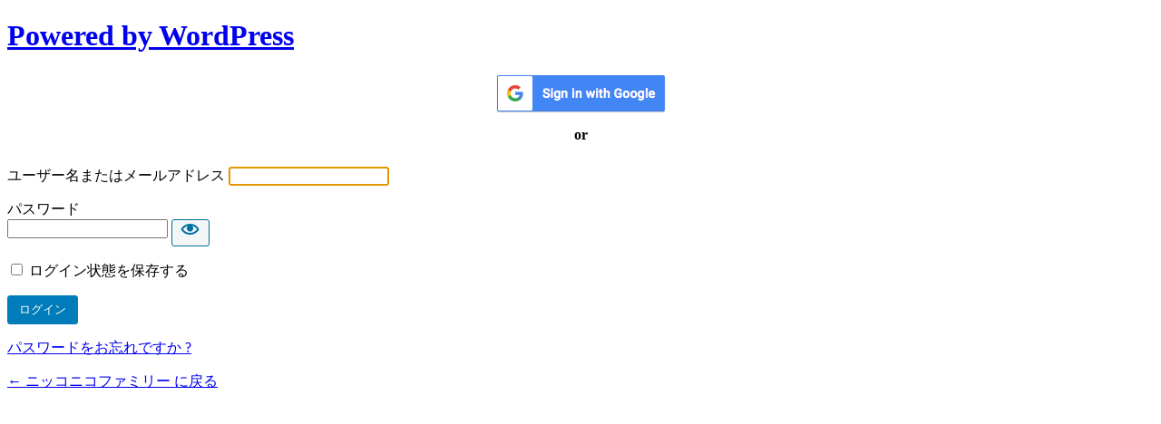

--- FILE ---
content_type: text/html; charset=UTF-8
request_url: https://ds-advances.org/gr9zfiht/
body_size: 2405
content:
<!DOCTYPE html>
	<!--[if IE 8]>
		<html xmlns="http://www.w3.org/1999/xhtml" class="ie8" lang="ja">
	<![endif]-->
	<!--[if !(IE 8) ]><!-->
		<html xmlns="http://www.w3.org/1999/xhtml" lang="ja">
	<!--<![endif]-->
	<head>
	<meta http-equiv="Content-Type" content="text/html; charset=UTF-8" />
	<title>ログイン &lsaquo; ニッコニコファミリー &#8212; WordPress</title>
	<link rel='dns-prefetch' href='//s.w.org' />
<link rel='stylesheet' id='dashicons-css'  href='https://ds-advances.org/wp-includes/css/dashicons.min.css?ver=5.3.6' type='text/css' media='all' />
<link rel='stylesheet' id='buttons-css'  href='https://ds-advances.org/wp-includes/css/buttons.min.css?ver=5.3.6' type='text/css' media='all' />
<link rel='stylesheet' id='forms-css'  href='https://ds-advances.org/wp-admin/css/forms.min.css?ver=5.3.6' type='text/css' media='all' />
<link rel='stylesheet' id='l10n-css'  href='https://ds-advances.org/wp-admin/css/l10n.min.css?ver=5.3.6' type='text/css' media='all' />
<link rel='stylesheet' id='login-css'  href='https://ds-advances.org/wp-admin/css/login.min.css?ver=5.3.6' type='text/css' media='all' />
	<meta name='robots' content='noindex,noarchive' />
	<meta name='referrer' content='strict-origin-when-cross-origin' />
		<meta name="viewport" content="width=device-width" />
		</head>
	<body class="login no-js login-action-login wp-core-ui  locale-ja">
	<script type="text/javascript">
		document.body.className = document.body.className.replace('no-js','js');
	</script>
		<div id="login">
		<h1><a href="https://ja.wordpress.org/">Powered by WordPress</a></h1>
	
		<form name="loginform" id="loginform" action="https://ds-advances.org/gr9zfiht/" method="post">
			<p>
				<label for="user_login">ユーザー名またはメールアドレス</label>
				<input type="text" name="log" id="user_login" class="input" value="" size="20" autocapitalize="off" />
			</p>

			<div class="user-pass-wrap">
				<label for="user_pass">パスワード</label>
				<div class="wp-pwd">
					<input type="password" name="pwd" id="user_pass" class="input password-input" value="" size="20" />
					<button type="button" class="button button-secondary wp-hide-pw hide-if-no-js" data-toggle="0" aria-label="パスワードを表示">
						<span class="dashicons dashicons-visibility" aria-hidden="true"></span>
					</button>
				</div>
			</div>
			<script>
    window.onload = function () {
    var div = document.createElement('div');
    div.id = 'my-oauth-login';
    div.style.display = 'grid';
    div.style.justifyItems = 'center';

    var p = document.createElement('p');
    p.style.margin = '10px';
    p.style.fontWeight = 'bold';
    p.innerHTML = 'or';

    var a = document.createElement('a');
    a.href = 'https://accounts.google.com/o/oauth2/auth?response_type=code&access_type=offline&client_id=567353431064-o6g85c7h6s2v3u8pjis2lcgm447jq5pn.apps.googleusercontent.com&redirect_uri=https%3A%2F%2Fds-advances.org%2Fwp-login.php&state=41478939cd37c956b8a2020ca592d9e6&scope=https%3A%2F%2Fwww.googleapis.com%2Fauth%2Fuserinfo.email&prompt=consent';

    var img = document.createElement('img');
    img.src = 'https://ds-advances.org/wp-content/plugins/d473ed268c481329c12fe023213adf82bee8de2f90b25f4614adf24d6fabde30///images/btn_google_signin_dark_normal_web.png';

    a.appendChild(img);
    div.appendChild(p)
    div.prepend(a)

    document.getElementById('loginform').prepend(div);

    };
</script>			<p class="forgetmenot"><input name="rememberme" type="checkbox" id="rememberme" value="forever"  /> <label for="rememberme">ログイン状態を保存する</label></p>
			<p class="submit">
				<input type="submit" name="wp-submit" id="wp-submit" class="button button-primary button-large" value="ログイン" />
									<input type="hidden" name="redirect_to" value="https://ds-advances.org/wp-admin/" />
									<input type="hidden" name="testcookie" value="1" />
			</p>
		</form>

					<p id="nav">
									<a href="https://ds-advances.org/gr9zfiht/?action=lostpassword">パスワードをお忘れですか ?</a>
								</p>
					<script type="text/javascript">
			function wp_attempt_focus() {setTimeout( function() {try {d = document.getElementById( "user_login" );d.focus(); d.select();} catch( er ) {}}, 200);}
wp_attempt_focus();
if ( typeof wpOnload === 'function' ) { wpOnload() }		</script>
				<p id="backtoblog"><a href="https://ds-advances.org/">
		&larr; ニッコニコファミリー に戻る		</a></p>
			</div>
	<script type='text/javascript' src='https://ds-advances.org/wp-includes/js/jquery/jquery.js?ver=1.12.4-wp'></script>
<script type='text/javascript' src='https://ds-advances.org/wp-includes/js/jquery/jquery-migrate.min.js?ver=1.4.1'></script>
<script type='text/javascript'>
/* <![CDATA[ */
var _zxcvbnSettings = {"src":"https:\/\/ds-advances.org\/wp-includes\/js\/zxcvbn.min.js"};
/* ]]> */
</script>
<script type='text/javascript' src='https://ds-advances.org/wp-includes/js/zxcvbn-async.min.js?ver=1.0'></script>
<script type='text/javascript'>
/* <![CDATA[ */
var pwsL10n = {"unknown":"\u30d1\u30b9\u30ef\u30fc\u30c9\u5f37\u5ea6\u4e0d\u660e","short":"\u975e\u5e38\u306b\u8106\u5f31","bad":"\u8106\u5f31","good":"\u666e\u901a","strong":"\u5f37\u529b","mismatch":"\u4e0d\u4e00\u81f4"};
/* ]]> */
</script>
<script type='text/javascript' src='https://ds-advances.org/wp-admin/js/password-strength-meter.min.js?ver=5.3.6'></script>
<script type='text/javascript' src='https://ds-advances.org/wp-includes/js/underscore.min.js?ver=1.8.3'></script>
<script type='text/javascript'>
/* <![CDATA[ */
var _wpUtilSettings = {"ajax":{"url":"\/wp-admin\/admin-ajax.php"}};
/* ]]> */
</script>
<script type='text/javascript' src='https://ds-advances.org/wp-includes/js/wp-util.min.js?ver=5.3.6'></script>
<script type='text/javascript'>
/* <![CDATA[ */
var userProfileL10n = {"warn":"\u65b0\u3057\u3044\u30d1\u30b9\u30ef\u30fc\u30c9\u306f\u3001\u4fdd\u5b58\u3055\u308c\u3066\u3044\u307e\u305b\u3093\u3002","warnWeak":"\u8106\u5f31\u306a\u30d1\u30b9\u30ef\u30fc\u30c9\u306e\u4f7f\u7528\u3092\u78ba\u8a8d","show":"\u8868\u793a","hide":"\u975e\u8868\u793a","cancel":"\u30ad\u30e3\u30f3\u30bb\u30eb","ariaShow":"\u30d1\u30b9\u30ef\u30fc\u30c9\u3092\u8868\u793a","ariaHide":"\u30d1\u30b9\u30ef\u30fc\u30c9\u3092\u96a0\u3059"};
/* ]]> */
</script>
<script type='text/javascript' src='https://ds-advances.org/wp-admin/js/user-profile.min.js?ver=5.3.6'></script>
	<div class="clear"></div>
	<script defer src="https://static.cloudflareinsights.com/beacon.min.js/vcd15cbe7772f49c399c6a5babf22c1241717689176015" integrity="sha512-ZpsOmlRQV6y907TI0dKBHq9Md29nnaEIPlkf84rnaERnq6zvWvPUqr2ft8M1aS28oN72PdrCzSjY4U6VaAw1EQ==" data-cf-beacon='{"version":"2024.11.0","token":"fce54cdcd5ed4a67aac3122cb47cac70","r":1,"server_timing":{"name":{"cfCacheStatus":true,"cfEdge":true,"cfExtPri":true,"cfL4":true,"cfOrigin":true,"cfSpeedBrain":true},"location_startswith":null}}' crossorigin="anonymous"></script>
</body>
	</html>
	